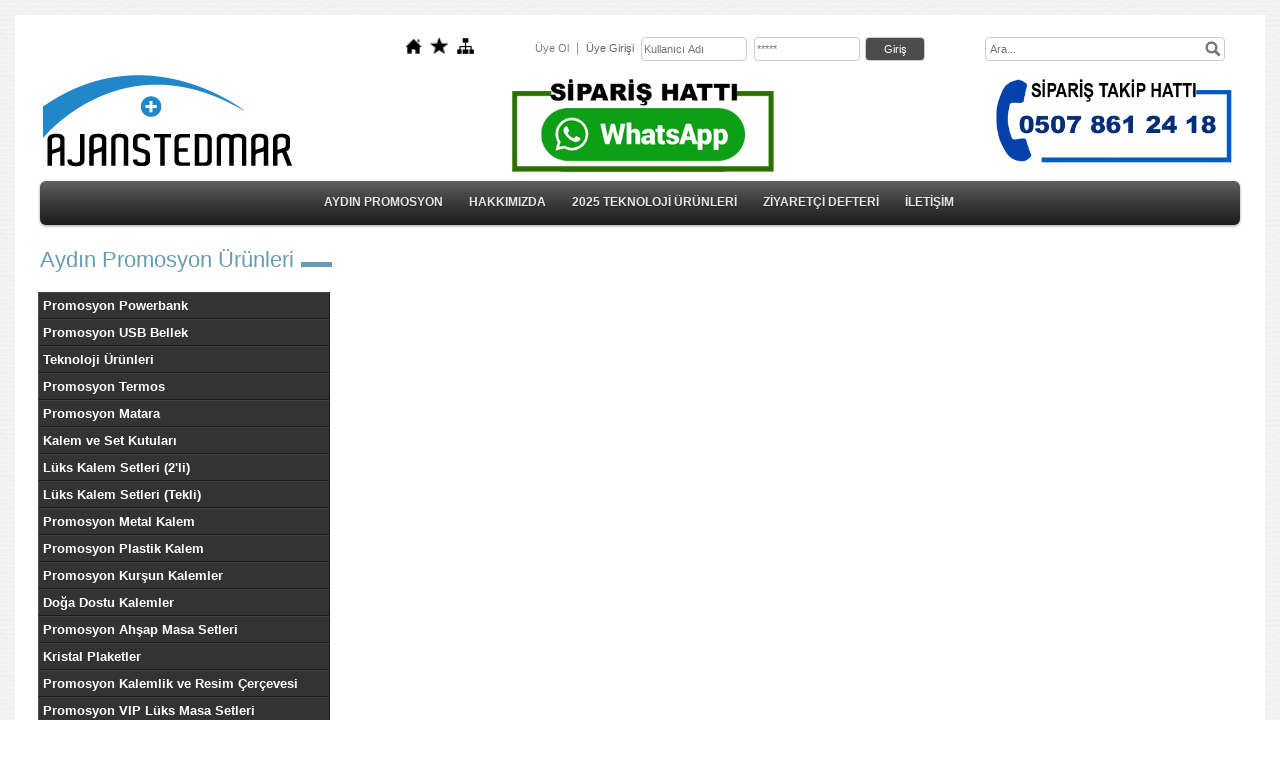

--- FILE ---
content_type: text/html; charset=UTF-8
request_url: https://www.aydinpromosyonurunleri.com/?newUrun=1&Id=2279022&CatId=bs897365&Fstate=&/684-R-METAL-ROLLER-KALEM
body_size: 4625
content:
<!DOCTYPE html>
                        <html lang="tr">
                        <!--[if lt IE 8]> <html lang="tr-TR" class="stnz_no-js ie6"> <![endif]-->
<head>
<title>AYDIN PROMOSYON ÜRÜNLERİ, AYDIN PROMOSYON FİRMASI, AYDIN PROMOSYON FİRMALARI</title>
<meta http-equiv="X-UA-Compatible" content="IE=Edge;chrome=1" /><meta http-equiv="Content-Type" content="text/html; charset=UTF-8">
<meta name="keywords" content=""/>
<meta name="description" content=""/>




<link class="nstr" href="./templates/tpl/100/stil.css?20140101" rel="stylesheet" type="text/css" />
<!--[if lt IE 7]>						
							<script src="/templates/default/IE7.jgz">IE7_PNG_SUFFIX=".png";</script>
							<link href="/templates/default/ie6.css" rel="stylesheet" type="text/css" />
						<![endif]-->
<!--[if lt IE 8]>							
							<link href="/templates/default/ie7.css" rel="stylesheet" type="text/css" />
						<![endif]-->
<script type="text/javascript" src="/templates/js/js.js?v=3" ></script>
<script src="/cjs/jquery/1.8/jquery-1.8.3.min.jgz"></script>
<script src="/cjs/jquery.bxslider.min.js"></script>
<link href="/cjs/jquery.bxslider.css" rel="stylesheet" type="text/css" />

<link rel="stylesheet" href="/cjs/css/magnific-popup.css">
                                <link rel="stylesheet" href="/cjs/css/wookmark-main.css">
                                <script src="/cjs/js/imagesloaded.pkgd.min.js"></script>
                                <script src="/cjs/js/jquery.magnific-popup.min.js"></script>
                                <script src="/cjs/js/wookmark.js"></script><link rel="stylesheet" href="/cjs/banner_rotator/css/banner-rotator.min.css">
<script type="text/javascript" src="/cjs/banner_rotator/js/jquery.banner-rotator.min.js"></script>


<style type="text/css">
.UrunBaslikStil {
       font-size: 14px;
       font-weight: bold;
       color: #1E66AE;
}

.UrunAltBaslikStil {
       font-size: 12px;
       font-weight: bold;
       color: #404040;
}

.UrunStil {
       font-size: 12px;
       font-weight: normal;
       color: #404040;
}

#footer .indent {padding:23px 0 10px 55px;}
	IMG.photo1    {	margin-left: 10px;
			margin-bottom: 10px;
		            	float: center;
			border-width: 2px;
			border-color: #C0C0C0 }

.br12                { border-top:#CCCCCC 1px dashed;}

.input2         {border: #cacaca 1px solid; padding-right: 4px; padding-left: 4px; font-size: 14px; background-color:#fafafa
                        color: #666666; height: 23px; font-family: Verdana, Geneva, Arial, Helvetica, sans-serif; }

.submit2 {border:#cacaca 1px solid; background-image:url(/img/submit_bg.gif); width:80px; height:23px;
background-color:#FFFFFF; color:#323232; font:12px Arial, Helvetica, sans-serif;}

.area1 		{border: #cacaca 1px solid; padding-right: 4px; padding-left: 4px; font-size: 14px; background-color:#fafafa
			 color: #666666; width: 180px; height: 90px; font-family: Verdana, Geneva, Arial, Helvetica, sans-serif; }


</style>
<script type="text/javascript" language="javascript">
function showPic (whichpic, en, boy, resid, userid)
{
 if (document.getElementById) 
  { 
   document.getElementById('placeholder').src = whichpic.href; 
   document.getElementById('placeholder').width =en; 
   document.getElementById('placeholder').height = boy; 
   document.getElementById('acilirres').href = 'javascript:mClick(\'templates/urunview/topresim.php?Id='+resid+'&ResId='+userid+'\',\'Resim\',0,0,820,620)'; 
   return false; 
  } 
else { return true; }
}
</script>
<link href="/assets/css/desktop.css" rel="stylesheet" type="text/css" />

<!--[if lt IE 8]>               
                    <style type="text/css">#stnz_middleContent{width:538px !important;}</style>         
                <![endif]-->

</head>

<body id="standartTmp" class="tpl">

<div id="stnz_wrap">	
		<div id="stnz_containerTop">
		<div id="stnz_left_bg"></div>
		<div id="stnz_containerMiddle">
		<div id="stnz_headerWrap"><script type="text/javascript">
				    $(function() {
				        $("#ust_icon_favorite").click(function() {
				            // Mozilla Firefox Bookmark
				            if ('sidebar' in window && 'addPanel' in window.sidebar) { 
				                window.sidebar.addPanel(location.href,document.title,"");
				            } else if( /*@cc_on!@*/false) { // IE Favorite
				                window.external.AddFavorite(location.href,document.title); 
				            } else { // webkit - safari/chrome
				                alert('Sık Kullanılanlara eklemek için '+(navigator.userAgent.toLowerCase().indexOf('mac') != - 1 ? 'Command/Cmd' : 'CTRL') + ' + D tuşlarına basınız.');
				            }
				        });
				        
				        $("#ust_login_button").click(function() {
				        	$("#ust_uye_form").submit();				        	
	   					});
	   					$("#ust_search").keyup(function(e) {
	   						if (e.keyCode==13)	   						
				        	{
				        		if ($(this).val().length > 2){
				        			$(location).attr('href','/?Syf=39&search='+$(this).val());
				        		}else{
				        			alert('Lütfen en az 3 harf giriniz.');
				        		}	
				        	}
	   					});
	   					$("#search").click(function() {
				        	if ($('#ust_search').val().length > 2){
				        			$(location).attr('href','/?Syf=39&search='+$('#ust_search').val());
				        		}else{
				        			alert('Lütfen en az 3 harf giriniz.');
				        		}				        	
	   					});
	   					
				    });
				</script><div id="stnz_topModul"><div class="stnz_widget stnz_ust_modul_icons">
<div class="stnz_widgetContent"><ul id="ust_custom_icons"><li class="ust_custom_icons_li"><a href="/?SyfNmb=1" id="ust_icon_homepage"><img alt="Anasayfa" src="/templates/tpl/100/images//homepage.png" border="0"></a></li><li class="ust_custom_icons_li"><a href="#" id="ust_icon_favorite"><img alt="Favorilere Ekle" src="/templates/tpl/100/images//favorite.png" border="0"></a></li><li class="ust_custom_icons_li"><a href="/?Syf=20" id="ust_icon_sitemap"><img alt="Site Haritası" src="/templates/tpl/100/images//sitemap.png" border="0"></a></li></ul></div>
</div><!-- /widget -->

<div class="stnz_widget stnz_ust_modul_login">
<div class="stnz_widgetContent"><form id="ust_uye_form" name="ust_uye_form" method="POST" action="https://www.aydinpromosyonurunleri.com/?login=1"><ul id="ust_modul_login"><li id="ust_member_caption"><a href="/?Syf=7&UI=1">Üye Ol</a></li><li id="ust_login_caption">Üye Girişi</li><li id="ust_login_uname_li"><input type="text" name="username" id="ust_login_uname" placeholder="Kullanıcı Adı"></li><li id="ust_login_pass_li"><input type="password" name="pass" id="ust_login_pass" placeholder="*****"></li><li id="ust_login_button_li"><input type="button" id="ust_login_button" value="Giriş"></li></ul></form></div>
</div><!-- /widget -->

<div class="stnz_widget stnz_ust_modul_search">
<div class="stnz_widgetContent"><div><input type="text" id="ust_search" name="search" placeholder="Ara..."><div id="search_mercek"><img src="/images/search-glass.png" width="16" id="search"></div></div></div>
</div><!-- /widget -->

</div><div class="clear"></div><div id="stnz_topBanner"><table border="0" style="width: 1200px;"><tbody><tr><td><a href="../"><img src="../FileUpload/bs897365/File/aydin_promosyon.png" width="250" height="100" alt=" " /></a></td><td><a href="https://api.whatsapp.com/send?phone=905326293309"><img src="../FileUpload/bs897365/File/aydin_promosyon_urunler_1a.png" width="275" height="107" alt=" " style="display: block; margin-left: auto; margin-right: auto;" /></a></td><td style="text-align: right;"><span style="font-size: xx-large; color: #000000;"><strong><span style="font-size: xx-large; color: #000000;"><strong><a href="tel:05078612418"><img src="../FileUpload/bs897365/File/aydin_promosyon_urunleri_1a.png" width="246" height="96" alt=" " /></a><br /></strong></span></strong></span></td></tr></tbody></table></div><script type="text/javascript">
				    $(function() {
	   					$("#ust-menu-search").keyup(function(e) {
	   						if (e.keyCode==13)	   						
				        	{
				        		if ($(this).val().length > 2){
				        			$(location).attr('href','/?Syf=39&search='+$(this).val());
				        		}else{
				        			alert('Lütfen en az 3 harf giriniz.');
				        		}	
				        	}
	   					});
	   					
	   					$("#search-ust").click(function() {
				        	if ($('#ust-menu-search').val().length > 2){
				        			$(location).attr('href','/?Syf=39&search='+$('#ust-menu-search').val());
				        		}else{
				        			alert('Lütfen en az 3 harf giriniz.');
				        		}				        	
	   					});
	   					
				    });
				</script><div id="topMenu"><link href="/templates/default/menucss/css/radius/radius.css?20140101" rel="stylesheet" type="text/css" />
<div class="stnz_widget stnz_ust_menu_radius">
<div class="stnz_widgetContent"><div class="stnz_radius_root_center"><div id="stnz_radius_root"><nav><ul class="sf-menu stnz_radius stnz_radius-horizontal" id="nav" data-title="Menu">
		
			<li><a class="root"  href="https://www.aydinpromosyonurunleri.com/?SyfNmb=1&pt=AYDIN+PROMOSYON" rel="alternate" hreflang="tr">AYDIN PROMOSYON</a></li>
			<li><a class="root"  href="https://www.aydinpromosyonurunleri.com/?SyfNmb=2&pt=HAKKIMIZDA" rel="alternate" hreflang="tr">HAKKIMIZDA</a></li>
			<li><a class="root"  href="#" rel="alternate" hreflang="tr">2025 TEKNOLOJİ ÜRÜNLERİ</a>
				<ul>
					<li><a   href="https://www.aydinpromosyonurunleri.com?product=6622742&pt=Data+ve+%C5%9Earj+Kablolar%C4%B1" rel="alternate" hreflang="tr">Data ve Şarj Kabloları</a></li>
					<li><a   href="https://www.aydinpromosyonurunleri.com?product=6622752&pt=Hesap+Makineleri" rel="alternate" hreflang="tr">Hesap Makineleri</a></li>
					<li><a   href="https://www.aydinpromosyonurunleri.com?product=6622767&pt=Kulakl%C4%B1klar+ve+Hoparl%C3%B6rler" rel="alternate" hreflang="tr">Kulaklıklar ve Hoparlörler</a></li>
					<li><a   href="https://www.aydinpromosyonurunleri.com?product=6622768&pt=Lazerli+Kalemler" rel="alternate" hreflang="tr">Lazerli Kalemler</a></li>
					<li><a   href="https://www.aydinpromosyonurunleri.com?product=6676884&pt=LCD+Tablet" rel="alternate" hreflang="tr">LCD Tablet</a></li>
					<li><a   href="https://www.aydinpromosyonurunleri.com/?product=6622737&amp;pt=Promosyon+Powerbank" rel="alternate" hreflang="tr">Powerbank</a></li>
				</ul>
			</li>
			<li><a class="root"  href="https://www.aydinpromosyonurunleri.com/?Syf=0&pt=Z%C4%B0YARET%C3%87%C4%B0+DEFTER%C4%B0" rel="alternate" hreflang="tr">ZİYARETÇİ DEFTERİ</a></li>
			<li><a class="root"  href="https://www.aydinpromosyonurunleri.com/?SyfNmb=3&pt=%C4%B0LET%C4%B0%C5%9E%C4%B0M" rel="alternate" hreflang="tr">İLETİŞİM</a></li></ul></nav></div></div></div>
</div><!-- /widget -->

</div><!-- /topMenu --></div><div id="stnz_content"><div id="stnz_leftContent"><div class="stnz_widget"><link href="/templates/default/menucss/css/dolgu/dolgu.css?20140101" rel="stylesheet" type="text/css" />
<div class="stnz_widget stnz_menu">
<div class="stnz_widgetTitle"><div class="stnz_widgetTitle_text">Aydın Promosyon Ürünleri</div></div>
<div class="stnz_widgetContent"><ul class="sf-menu stnz_dolgu stnz_dolgu-vertical" id="nav1388984" data-title="Aydın Promosyon Ürünleri">
				
					<li><a class="root"  href="https://www.aydinpromosyonurunleri.com?product=6622737&pt=Promosyon+Powerbank" rel="alternate" hreflang="tr">Promosyon Powerbank</a></li>
					<li><a class="root"  href="https://www.aydinpromosyonurunleri.com?product=6622774&pt=Promosyon+USB+Bellek" rel="alternate" hreflang="tr">Promosyon USB Bellek</a></li>
					<li><a class="root"  href="#" rel="alternate" hreflang="tr">Teknoloji Ürünleri</a>
				<ul>
					<li><a   href="https://www.aydinpromosyonurunleri.com/?product=6622742&amp;pt=Data+ve+%C5%9Earj+Kablolar%C4%B1" rel="alternate" hreflang="tr">Data ve Şarj Kabloları</a></li>
					<li><a   href="https://www.aydinpromosyonurunleri.com/?product=6622752&amp;pt=Hesap+Makineleri" rel="alternate" hreflang="tr">Hesap Makineleri</a></li>
					<li><a   href="https://www.aydinpromosyonurunleri.com/?product=6622767&amp;pt=Kulakl%C4%B1klar+ve+Hoparl%C3%B6rler" rel="alternate" hreflang="tr">Kulaklıklar ve Hoparlörler</a></li>
					<li><a   href="https://www.aydinpromosyonurunleri.com/?product=6622768&amp;pt=Lazerli+Kalemler" rel="alternate" hreflang="tr">Lazerli Kalemler</a></li>
					<li><a   href="https://www.aydinpromosyonurunleri.com/?product=6676884&amp;pt=LCD+Tablet" rel="alternate" hreflang="tr">LCD Tablet</a></li>
					<li><a   href="https://www.aydinpromosyonurunleri.com/?product=6622737&amp;pt=Promosyon+Powerbank" rel="alternate" hreflang="tr">Powerbank</a></li>
				</ul>
					</li>
					<li><a class="root"  href="https://www.aydinpromosyonurunleri.com?product=6622772&pt=Promosyon+Termos" rel="alternate" hreflang="tr">Promosyon Termos</a></li>
					<li><a class="root"  href="https://www.aydinpromosyonurunleri.com?product=6622770&pt=Promosyon+Matara" rel="alternate" hreflang="tr">Promosyon Matara</a></li>
					<li><a class="root"  href="https://www.aydinpromosyonurunleri.com?product=6622931&pt=Kalem+ve+Set+Kutular%C4%B1" rel="alternate" hreflang="tr">Kalem ve Set Kutuları</a></li>
					<li><a class="root"  href="https://www.aydinpromosyonurunleri.com?product=6622970&pt=L%C3%BCks+Kalem+Setleri+%282%26%23039%3Bli%29" rel="alternate" hreflang="tr">Lüks Kalem Setleri (2&#039;li)</a></li>
					<li><a class="root"  href="https://www.aydinpromosyonurunleri.com?product=6622971&pt=L%C3%BCks+Kalem+Setleri+%28Tekli%29" rel="alternate" hreflang="tr">Lüks Kalem Setleri (Tekli)</a></li>
					<li><a class="root"  href="https://www.aydinpromosyonurunleri.com?product=6622976&pt=Promosyon+Metal+Kalem" rel="alternate" hreflang="tr">Promosyon Metal Kalem</a></li>
					<li><a class="root"  href="https://www.aydinpromosyonurunleri.com?product=6623040&pt=Promosyon+Plastik+Kalem" rel="alternate" hreflang="tr">Promosyon Plastik Kalem</a></li>
					<li><a class="root"  href="https://www.aydinpromosyonurunleri.com?product=6677634&pt=Promosyon+Kur%C5%9Fun+Kalemler" rel="alternate" hreflang="tr">Promosyon Kurşun Kalemler</a></li>
					<li><a class="root"  href="https://www.aydinpromosyonurunleri.com?product=6623055&pt=Do%C4%9Fa+Dostu+Kalemler" rel="alternate" hreflang="tr">Doğa Dostu Kalemler</a></li>
					<li><a class="root"  href="https://www.aydinpromosyonurunleri.com?product=6623059&pt=Promosyon+Ah%C5%9Fap+Masa+Setleri" rel="alternate" hreflang="tr">Promosyon Ahşap Masa Setleri</a></li>
					<li><a class="root"  href="https://www.aydinpromosyonurunleri.com?product=6677635&pt=Kristal+Plaketler" rel="alternate" hreflang="tr">Kristal Plaketler</a></li>
					<li><a class="root"  href="https://www.aydinpromosyonurunleri.com?product=6623209&pt=Promosyon+Kalemlik+ve+Resim+%C3%87er%C3%A7evesi" rel="alternate" hreflang="tr">Promosyon Kalemlik ve Resim Çerçevesi</a></li>
					<li><a class="root"  href="https://www.aydinpromosyonurunleri.com?product=6623214&pt=Promosyon+VIP+L%C3%BCks+Masa+Setleri" rel="alternate" hreflang="tr">Promosyon VIP Lüks Masa Setleri</a></li>
					<li><a class="root"  href="https://www.aydinpromosyonurunleri.com?product=6623210&pt=Promosyon+Suni+Deri+Masa+Setleri" rel="alternate" hreflang="tr">Promosyon Suni Deri Masa Setleri</a></li>
					<li><a class="root"  href="https://www.aydinpromosyonurunleri.com?product=6623465&pt=Promosyon+Hesap+Makinesi" rel="alternate" hreflang="tr">Promosyon Hesap Makinesi</a></li>
					<li><a class="root"  href="https://www.aydinpromosyonurunleri.com?product=6623471&pt=Promosyon+%C3%87akmak" rel="alternate" hreflang="tr">Promosyon Çakmak</a></li>
					<li><a class="root"  href="https://www.aydinpromosyonurunleri.com?product=6623511&pt=Promosyon+Metal+%C3%87akmak" rel="alternate" hreflang="tr">Promosyon Metal Çakmak</a></li>
					<li><a class="root"  href="https://www.aydinpromosyonurunleri.com?product=6623056&pt=Promosyon+Ajanda" rel="alternate" hreflang="tr">Promosyon Ajanda</a></li>
					<li><a class="root"  href="https://www.aydinpromosyonurunleri.com?product=6677636&pt=Metal+Plaka" rel="alternate" hreflang="tr">Metal Plaka</a></li>
					<li><a class="root"  href="https://www.aydinpromosyonurunleri.com?product=6623057&pt=Promosyon+Not+Defteri" rel="alternate" hreflang="tr">Promosyon Not Defteri</a></li>
					<li><a class="root"  href="https://www.aydinpromosyonurunleri.com?product=6623058&pt=Promosyon+Yap%C4%B1%C5%9Fkanl%C4%B1+Notluklar" rel="alternate" hreflang="tr">Promosyon Yapışkanlı Notluklar</a></li>
					<li><a class="root"  href="https://www.aydinpromosyonurunleri.com?product=6623516&pt=Promosyon+%C5%9Eemsiye" rel="alternate" hreflang="tr">Promosyon Şemsiye</a></li>
					<li><a class="root"  href="https://www.aydinpromosyonurunleri.com?product=6623517&pt=Promosyon+%C3%87ak%C4%B1+-+Promosyon+El+Feneri" rel="alternate" hreflang="tr">Promosyon Çakı - Promosyon El Feneri</a></li>
					<li><a class="root"  href="https://www.aydinpromosyonurunleri.com?product=6623518&pt=Promosyon+Ayna" rel="alternate" hreflang="tr">Promosyon Ayna</a></li>
					<li><a class="root"  href="https://www.aydinpromosyonurunleri.com?product=6623519&pt=Promosyon+Kartvizitlik" rel="alternate" hreflang="tr">Promosyon Kartvizitlik</a></li>
					<li><a class="root"  href="https://www.aydinpromosyonurunleri.com?product=6623520&pt=Kutulu+Hediyelik+Set" rel="alternate" hreflang="tr">Kutulu Hediyelik Set</a></li>
					<li><a class="root"  href="https://www.aydinpromosyonurunleri.com?product=6623647&pt=Promosyon+Metal+Anahtarl%C4%B1k" rel="alternate" hreflang="tr">Promosyon Metal Anahtarlık</a></li>
					<li><a class="root"  href="https://www.aydinpromosyonurunleri.com?product=6623668&pt=%C3%96zel+Tasar%C4%B1m+Anahtarl%C4%B1k" rel="alternate" hreflang="tr">Özel Tasarım Anahtarlık</a></li>
					<li><a class="root"  href="https://www.aydinpromosyonurunleri.com?product=6623669&pt=Plastolu+Anahtarl%C4%B1k" rel="alternate" hreflang="tr">Plastolu Anahtarlık</a></li>
					<li><a class="root"  href="https://www.aydinpromosyonurunleri.com?product=6623672&pt=Promosyon+Rozet" rel="alternate" hreflang="tr">Promosyon Rozet</a></li>
					<li><a class="root"  href="https://www.aydinpromosyonurunleri.com?product=6623684&pt=Bez+%C3%87anta+-+Karton+%C3%87anta" rel="alternate" hreflang="tr">Bez Çanta - Karton Çanta</a></li>
					<li><a class="root"  href="https://www.aydinpromosyonurunleri.com?product=6623685&pt=Promosyon+Evrak+%C3%87anta+-+S%C4%B1rt+%C3%87anta" rel="alternate" hreflang="tr">Promosyon Evrak Çanta - Sırt Çanta</a></li>
					<li><a class="root"  href="https://www.aydinpromosyonurunleri.com?product=6623686&pt=Promosyon+C%C3%BCzdan+-+Sekreterlik" rel="alternate" hreflang="tr">Promosyon Cüzdan - Sekreterlik</a></li>
					<li><a class="root"  href="https://www.aydinpromosyonurunleri.com?product=6623687&pt=Promosyon+Seramik+Kupa+Bardak" rel="alternate" hreflang="tr">Promosyon Seramik Kupa Bardak</a></li>
					<li><a class="root"  href="https://www.aydinpromosyonurunleri.com?product=6623688&pt=Promosyon+Bardak+Altl%C4%B1%C4%9F%C4%B1+-+Mousepad" rel="alternate" hreflang="tr">Promosyon Bardak Altlığı - Mousepad</a></li>
					<li><a class="root"  href="https://www.aydinpromosyonurunleri.com?product=6623689&pt=Promosyon+Masa+Takvimi+-+Oto+%C3%9Cr%C3%BCnleri" rel="alternate" hreflang="tr">Promosyon Masa Takvimi - Oto Ürünleri</a></li>
					<li><a class="root"  href="https://www.aydinpromosyonurunleri.com?product=6623690&pt=Promosyon+Notluk+-+Promosyon+Defter" rel="alternate" hreflang="tr">Promosyon Notluk - Promosyon Defter</a></li>
					<li><a class="root"  href="https://www.aydinpromosyonurunleri.com?product=6623695&pt=K%C4%B1rtasiye+%C3%9Cr%C3%BCnleri" rel="alternate" hreflang="tr">Kırtasiye Ürünleri</a></li>
					<li><a class="root"  href="https://www.aydinpromosyonurunleri.com?product=6623696&pt=Tekstil+%C3%9Cr%C3%BCnleri" rel="alternate" hreflang="tr">Tekstil Ürünleri</a></li>
					<li><a class="root"  href="https://www.aydinpromosyonurunleri.com?product=6623697&pt=Promosyon+Duvar+Saati" rel="alternate" hreflang="tr">Promosyon Duvar Saati</a></li></ul></div>
<div class="stnz_widgetFooter"></div>
</div><!-- /widget -->

</div></div><!-- /leftContent --><div id="stnz_middleContent" class="stnz_tek stnz_sol_var"><div class="stnz_pageTitle"><h2><span>AYDIN PROMOSYON</span></h2></div></div><!-- /middleContent --></div><!-- /content -->	  
	</div><!-- /containerMiddle -->
	<div id="stnz_right_bg"></div>
	</div><!-- /containerTop -->
</div> <!-- /wrap --><div id="stnz_footer">Her Hakkı AYDIN PROMOSYON ÜRÜNLERİ 'ne Aittir. 2017</div><!-- /footer --><!--[if lt IE 8]>	
	<script type="text/javascript">			
		document.getElementById('stnz_left_bg').style.display = 'none';
		document.getElementById('stnz_right_bg').style.display = 'none';
	</script>
	<![endif]--></html>

--- FILE ---
content_type: text/css
request_url: https://www.aydinpromosyonurunleri.com/templates/tpl/100/stil.css?20140101
body_size: 5156
content:
/*
 * tpl.com 1453 Style
 * by Huseyin Mert (http://www.hmert.com)
 */


article, aside, details, figcaption, figure, footer, header, hgroup, nav, section { display: block; }
audio[controls], canvas, video { display: inline-block; *display: inline; *zoom: 1; }
html { font-size: 100%; overflow-y: scroll; -webkit-overflow-scrolling: touch; -webkit-tap-highlight-color: rgba(0,0,0,0); -webkit-text-size-adjust: 100%; -ms-text-size-adjust: 100%; }
body { margin: 0; font-size: 12px; line-height: 1.231; font-family: 'Open Sans',sans-serif;}
body, button, input, select, textarea { font-family: 'Open Sans',sans-serif; color: #666; }
::-moz-selection { background: #636363; color: #fff; text-shadow: none; }
::selection { background: #636363; color: #fff; text-shadow: none; }

a { color: #7f7f7f; text-decoration: none; font-family: 'Open Sans',sans-serif;}
a:hover{	color: #679cb7;	text-decoration: none;}

a:focus { outline: thin dotted; }
a:hover, a:active {outline: 0; }
abbr[title] { border-bottom: 1px dotted; }
b, strong { font-weight: bold; }
blockquote { margin: 1em 40px; }
dfn { font-style: italic; }
hr { display: block; height: 1px; border: 0; border-top: 1px solid #ccc; margin: 1em 0; padding: 0; }
ins { background: #ff9; color: #000; text-decoration: none; }
mark { background: #ff0; color: #000; font-style: italic; font-weight: bold; }
pre, code, kbd, samp { font-family: monospace, monospace; _font-family: 'courier new', monospace; font-size: 1em; }
pre { white-space: pre; white-space: pre-wrap; word-wrap: break-word; }
q { quotes: none; }
q:before, q:after { content: ""; content: none; }
small { font-size: 85%; }
sub, sup { font-size: 75%; line-height: 0; position: relative; vertical-align: baseline; }
sup { top: -0.5em; }
sub { bottom: -0.25em; }

ol, dd { margin:0; padding:0; list-style:none;}

nav ul, nav ol { list-style: none; margin: 0; padding: 0; }

img { border: 0; -ms-interpolation-mode: bicubic; }

svg:not(:root) {
    overflow: hidden;
}

figure { margin: 0; }





label { cursor: pointer; }
button, input, select, textarea { font-size: 100%; margin: 0; vertical-align: baseline; *vertical-align: middle; }
button, input { line-height: normal; *overflow: visible; }
button, input[type="button"], input[type="reset"], input[type="submit"] { cursor: pointer; -webkit-appearance: button; }
input[type="checkbox"], input[type="radio"] { box-sizing: border-box; }
input[type="search"] { -moz-box-sizing: content-box; -webkit-box-sizing: content-box; box-sizing: content-box; }
button::-moz-focus-inner, input::-moz-focus-inner { border: 0; padding: 0; }
textarea { overflow: auto; vertical-align: top; }
input:valid, textarea:valid {  }
input:invalid, textarea:invalid { background-color: #f0dddd; }



/* helpers */
.ir { display: block; text-indent: -999em; overflow: hidden; background-repeat: no-repeat; text-align: left; direction: ltr; }
.ir br { display: none; }
.stnz_hidden { display: none; visibility: hidden; }
.stnz_visuallyhidden { border: 0; clip: rect(0 0 0 0); height: 1px; margin: -1px; overflow: hidden; padding: 0; position: absolute; width: 1px; }
.stnz_visuallyhidden.focusable:active, .stnz_visuallyhidden.focusable:focus { clip: auto; height: auto; margin: 0; overflow: visible; position: static; width: auto; }
.stnz_invisible { visibility: hidden; }
.stnz_clearfix:before, .stnz_clearfix:after { content: "";  }
.stnz_clearfix:after { clear: both; }
.stnz_clearfix { zoom: 1; }
.stnz_strong { font-weight:bold; }
.stnz_italic { font-style: italic; }


/* media query */

@media only screen and (min-width: 480px) {
  /* Style adjustments for viewports 480px and over go here */
}

@media only screen and (min-width: 768px) {
  /* Style adjustments for viewports 768px and over go here */

}

@media print {
	* { background: transparent !important; color: black !important; text-shadow: none !important; filter:none !important; -ms-filter: none !important; }
	a, a:visited { color: #444 !important; text-decoration: underline; }
	a[href]:after { content: " (" attr(href) ")"; }
	abbr[title]:after { content: " (" attr(title) ")"; }
	.ir a:after, a[href^="javascript:"]:after, a[href^="#"]:after { content: ""; }
	pre, blockquote { border: 1px solid #999; page-break-inside: avoid; }
	thead { display: table-header-group; }
	tr, img { page-break-inside: avoid; }
	img { max-width: 100% !important; }
	@page { margin: 0.5cm; }
	p, h2, h3 { orphans: 3; widows: 3; }
	h2, h3{ page-break-after: avoid; }
}

@media aural {
	h1, h2, h3, h4, h5, h6 { voice-family: paul, male; stress: 20; richness: 90 }
	h1 { pitch: x-low; pitch-range: 90 }
	h2 { pitch: x-low; pitch-range: 80 }
	h3 { pitch: low; pitch-range: 70 }
	h4 { pitch: medium; pitch-range: 60 }
	h5 { pitch: medium; pitch-range: 50 }
	h6 { pitch: medium; pitch-range: 40 }
	li, dt, dd { pitch: medium; richness: 60 }
	dt { stress: 80 }
	pre, code, tt { pitch: medium; pitch-range: 0; stress: 0; richness: 80 }
	em { pitch: medium; pitch-range: 60; stress: 60; richness: 50 }
	strong { pitch: medium; pitch-range: 60; stress: 90; richness: 90 }
	dfn { pitch: high; pitch-range: 60; stress: 60 }
	s, strike { richness: 0 }
	i { pitch: medium; pitch-range: 60; stress: 60; richness: 50 }
	b { pitch: medium; pitch-range: 60; stress: 90; richness: 90 }
	u { richness: 0 }
	a:link { voice-family: harry, male }
	a:visited { voice-family: betty, female }
	a:active { voice-family: betty, female; pitch-range: 80; pitch: x-high}
}

input { padding: 5px 4px; font: 14px 'Open Sans',sans-serif; color: #333; background: #fff; border: 1px solid #ccc !important; outline: none; -moz-border-radius:    4px; -webkit-border-radius: 4px; border-radius: 4px; -moz-box-shadow: all 0.4s ease-in-out; behavior: url(PIE.htc); }
textarea { width: 300px; height: 100px; overflow: auto; border: 1px solid #ccc !important;}
input:focus { border: 1px solid #7fbbf9; -moz-box-shadow:    inset 0 0 1px rgba(0, 0, 0, 0.3), 0 0 3px #7fbbf9; -webkit-box-shadow: inset 0 0 1px rgba(0, 0, 0, 0.3), 0 0 3px #7fbbf9; box-shadow:         inset 0 0 1px rgba(0, 0, 0, 0.3), 0 0 3px #7fbbf9; }
button,input[type="button"],input[type="submit"] { height: 30px; font: normal 13px 'Open Sans',sans-serif; text-align: center; color: #fff !important; 
cursor: pointer;
background: #C4C4C4; 
background: -webkit-gradient(linear, left top, left bottom, from(#4c4c4c), to(#4c4c4c)); /* Saf4+, Chrome */ 
background: -webkit-linear-gradient(top, #4c4c4c, #4c4c4c); /* Chrome 10+, Saf5.1+, iOS 5+ */ 
background:    -moz-linear-gradient(top, #4c4c4c, #4c4c4c); /* FF3.6 */ 
background:    -ms-linear-gradient(top, #4c4c4c, #4c4c4c); /* IE10 */ 
background:    -o-linear-gradient(top, #4c4c4c, #4c4c4c); /* Opera 11.10+ */ 
background:         linear-gradient(top, #4c4c4c, #4c4c4c); 
}

button:active { border: 1px solid #C4C4C4; 
background: #C4C4C4; 
background: -webkit-gradient(linear, left top, left bottom, from(#4c4c4c), to(#4c4c4c)); /* Saf4+, Chrome */ 
background: -webkit-linear-gradient(top, #4c4c4c, #4c4c4c); /* Chrome 10+, Saf5.1+, iOS 5+ */ 
background:    -moz-linear-gradient(top, #4c4c4c, #4c4c4c); /* FF3.6 */ 
background:    -ms-linear-gradient(top, #4c4c4c, #4c4c4c); /* IE10 */ 
background:    -o-linear-gradient(top, #4c4c4c, #4c4c4c); /* Opera 11.10+ */ 
background:         linear-gradient(top, #4c4c4c, #4c4c4c); 
               
}
button:hover,input[type="button"]:hover,input[type="submit"]:hover{opacity:0.8;}

/* Site base */
#stnz_wrap{ margin:0px auto; width:100%; border:0px;}
#stnz_containerMiddle{width:1250px; margin:15px auto 0 auto; background:#fff; padding:15px 0 15px 0;}
#stnz_header,#stnz_headerTop,#topMenu,#stnz_headerWrap,#stnz_content{width:1200px;margin:auto;}

#stnz_pictureHeader img{max-width: 100%;}

#stnz_header{min-height:250px; background: url('images/headerbg.jpg') repeat-x;}
#stnz_header .stnz_sloganArea{padding:60px 0 0 30px;}
#stnz_header h2, #stnz_header h3{font-family:'Open Sans',sans-serif; margin:0px 20px 0px 20px;padding:5px; text-align: right;}
#stnz_header h2{font-size:32px; font-weight:normal; color:#4c4c4c;}
#stnz_header h3{font-size:20px;color:#4c4c4c; font-weight:normal; }

#stnz_content{margin:auto; min-height:500px;display:table; padding: 0px; margin-top:15px;}
#stnz_leftContent{width:260px;}
#stnz_rightContent{width:260px;}
#stnz_content>div{display:table-cell;vertical-align: top !important; background:#fff;}

#stnz_middleContent{min-width:530px; padding: 0 20px 0 20px;color:#636363;}
/*#stnz_middleContent li{margin-left: 10px;}*/

#stnz_footer{
    float:none; text-align:left; margin:0px auto; width:1200px; min-height:40px; padding:10px 10px 0 40px;
    margin-bottom:30px !important;
    background: #4C4C4C;    
}

#stnz_footer a,#stnz_footer a:visited{color:#fff;}
#stnz_footer a:hover{color:#ffa500;}

body.tpl{background-image: url('images/bg.png');z-index: 1;}

.tpl .stnz_pageTitle {display:none;}

.tpl #stnz_content .stnz_widget { background: white; border:0px; margin:0px; padding: 0px 0px 2px 0px;}
.tpl #stnz_content .stnz_widgetTitle{    
    width:100%;   
    padding:4px 0px 4px 0px;       
    font-family:'Open Sans',sans-serif;
    font-weight: 600;
    overflow: hidden;
    white-space: nowrap;    
}

.tpl #stnz_content .stnz_widgetTitle .stnz_widgetTitle_text{
    font: normal 22px/32px 'Open Sans',sans-serif;
    color: #679cb7;
    text-rendering: optimizelegibility;    
}

.tpl #stnz_content .stnz_widgetTitle .stnz_widgetTitle_text:after{    
    content: '';
    display: inline-block;
    margin-left: 7px;
    width: 100%;
    height: 5px;
    background: #679cb7;
}

.tpl #stnz_content .stnz_widgetContent{padding: 12px 0; margin: 0 0 5px 0px; font-size:14px;color:#7f7f7f;}
.tpl #stnz_content .stnz_widgetFooter{border-bottom:0px solid #DADFE6;margin-bottom:15px;}

.tpl #stnz_content .stnz_widget.stnz_uyelik .stnz_formRow{clear:both; margin:0 0 3px 0; text-align: right; margin-right:20px;}
.tpl #stnz_content .stnz_widget.stnz_uyelik .stnz_formRow a{color:#888;}
.tpl #stnz_content .stnz_widget.stnz_uyelik .stnz_formRow a:hover{color:#00CDF7;}
.tpl #stnz_content .stnz_widget.stnz_uyelik .stnz_tubip_login_text,
.tpl #stnz_content .stnz_widget.stnz_uyelik .stnz_tubip_login_pass{width:70px;font-size:12px;margin-right:10px;}

.tpl #stnz_content .stnz_widget.stnz_uyelik .stnz_formHelper{margin:8px 20px 0 0px; font-size:10px;}
.tpl #stnz_content .stnz_widget.stnz_uyelik .stnz_formInput{width:80px; background: white !important;}
.tpl #stnz_content .stnz_widget.stnz_uyelik .stnz_formSubmit{margin-right:5px;width:80px;}
.tpl #stnz_content .stnz_widget.stnz_uyelik label{width:55px; text-align:right; font-size:10px; display: inline-block; }
.tpl #stnz_content .stnz_widget.stnz_ziyaret .stnz_widgetContent{padding-left:8px; font-size:13px; color:#7f7f7f;}
.tpl #stnz_content .stnz_widget.stnz_ziyaret .stnz_widgetContent .online_users{border-top:1px solid #ABAAAA;}
.tpl #stnz_content .stnz_widget.stnz_ziyaret .stnz_strong{font-size:11px; color: #C4C4C4; padding-right: 15px;}

.tpl #stnz_content .stnz_widget.stnz_ziyaret table {width: 180px;}

.tpl #stnz_content .stnz_widget.stnz_duyuru .stnz_widgetContent ul{padding-left:0; list-style: none;}
.tpl #stnz_content .stnz_widget.stnz_duyuru .stnz_widgetContent li{ padding-bottom: 5px;}
.tpl #stnz_content .stnz_widget.stnz_duyuru .stnz_widgetContent .stnz_newsSliderLink{background: url(images/arrow.jpg) 0 50% no-repeat; padding-left: 12px; font-size:11px;color:#636363; }
.tpl #stnz_content .stnz_widget.stnz_duyuru .stnz_widgetContent .stnz_newsSliderLink:hover{ font-size:11px;color:#005eae; }
.tpl #stnz_content .stnz_widget.stnz_anket .stnz_pollHeader{font-size:11px; color: #636363; display:block; margin:0 0 5px 5px; font-weight: normal;}
.tpl #stnz_content .stnz_widget.stnz_anket .stnz_pollActionWrapper div{display: inline-block; margin-right: 5px}
.tpl #stnz_content .stnz_widget.stnz_anket .stnz_pollAction{font-size:11px; color: #636363; margin-bottom: 5px;}
.tpl #stnz_content .stnz_widget.stnz_anket .stnz_pollOption{font-size:11px; color: #636363; margin:0 0 5px 5px;}
.tpl #stnz_content .stnz_widget.stnz_anket .stnz_pollOption label input{margin-right: 5px;}
.tpl #stnz_content .stnz_widget.stnz_takvim #stnz_calendar{width: 240px;margin-left: 10px;}
.tpl #stnz_content .stnz_widget.stnz_takvim #calendar_header{height: 20px;padding:4px 0 0 5px;}
.tpl #stnz_content .stnz_widget.stnz_takvim .calendar_navigation{float:left;}
.tpl #stnz_content .stnz_widget.stnz_takvim .calendar_navigation a{color:#9C9C9C; font-size:12px;}
.tpl #stnz_content .stnz_widget.stnz_takvim .calendar_navigation a:hover{color:#C4C4C4;}
.tpl #stnz_content .stnz_widget.stnz_takvim .calendar_date{width:190px; float:left; color:#9C9C9C;font-size: 14px;}
.tpl #stnz_content .stnz_widget.stnz_takvim .calendar_date_number{font-family: Calibri, Helvetica, Arial, sans-serif; }
.tpl #stnz_content .stnz_widget.stnz_takvim .selected_td{background: #4C4C4C;}
.tpl #stnz_content .stnz_widget.stnz_takvim .selected_day{color:#fff;}
.tpl #stnz_content .stnz_widget.stnz_takvim .calendar_day_title{background: #e5e5e5; height:22px;}
.tpl #stnz_content .stnz_widget.stnz_takvim .calendar_weekend{color:#bbb !important; }
.tpl #stnz_content .stnz_widget.stnz_takvim .calendar_weekend_title{background: #4d4d4d;}
.tpl #stnz_content .stnz_widget.stnz_takvim .calendar_weekend_title .calendar_day{color:#ddd;}
.tpl #stnz_content .stnz_widget.stnz_takvim .calendar_title_first{border-radius: 4px 0 0 4px; -moz-border-radius: 4px 0 0 4px; -webkit-border-radius: 4px 0 0 4px; -ms-border-radius: 4px 0 0 4px;}
.tpl #stnz_content .stnz_widget.stnz_takvim .calendar_title_last{border-radius: 0 4px 4px 0; -moz-border-radius: 0 4px 4px 0; -webkit-border-radius: 0 4px 4px 0; -ms-border-radius: 0 4px 4px 0;}

.tpl #stnz_content .stnz_widget.stnz_saat .stnz_widgetContent{text-align: center;padding: 14px 0 0;}
.tpl #stnz_content .stnz_widget.stnz_sitemap .stnz_siteMapWidgetContent {text-align:left; margin-left:4px;}
.tpl #stnz_content .stnz_widget.stnz_doviz .stnz_exchanceRates {width: 250px; text-align: center;color:#7f7f7f;font-size:14px;}
.tpl #stnz_content #stnz_middleContent.stnz_coklu{}
.tpl #stnz_content #stnz_middleContent.stnz_tek{width: 1020px;}
.tpl #stnz_content #stnz_middleContent.stnz_tek.stnz_sol_var {width: 770px;}
.tpl #stnz_content #stnz_middleContent.stnz_tek.stnz_sag_var {width: 770px;}
.tpl #stnz_content .stnz_widget.stnz_product_search {text-align: center;}
.tpl #stnz_content .stnz_widget.stnz_product_search a{padding-left: 30px; line-height: 20px;}
.tpl #stnz_content .stnz_widget.stnz_product_search a:hover{}
.tpl #stnz_content .stnz_widget.stnz_product_search .stnz_widgetContent {width: 170px !important; margin-left:10px;}
.tpl #stnz_content .stnz_widget.stnz_product_search .stnz_widgetContent .UyeGirisi {margin-bottom: 10px;}


.tpl #stnz_content .stnz_widget.stnz_hava_durumu .stnz_widgetContent table{display: inline-block;color:#999; font-size:14px !important;width:250px !important;}
.tpl #stnz_content .stnz_widget.stnz_hava_durumu .stnz_widgetContent table span{font-size:14px !important;}
.tpl #stnz_content .stnz_widget.stnz_hava_durumu .stnz_widgetContent table td {width:120px;text-align:center;}

/* old style */
.header {	font-family: sans-serif;	font-size: 28px;	font-weight: normal;	color: #FFFFFF;}
.header2 {	font-family: sans-serif;	font-size: 16px;	font-weight: normal;	color: #CDC4A5;}

.tubipmodulheadtd {	font-family: arial;	font-size: 11px;	font-weight: bold;	color: #FFFFFF;}
.tubipmodulheadtd2 {	font-family: arial;	font-size: 10px;	font-weight: bold;	color: #636363;}
.tubip_modules_sayac_text1{	font-size:12px;	color:#DCDCDC;}
.tubip_modules_sayac_text2{	font-size:11px;	color:#636363;}
.tubip_modules_doviz_headtd{	font-size:10px;	background-color:#E1E1E1;	text-align:center;	color:#585858;}
.tubip_modules_doviz_bodytd{	font-size:10px;	text-align:center;color:#DCDCDC;}
.tubip_modules_doviz_bodytext{	font-size:10px;	text-align:center;color:#636363;}
.tubip_login_text{	font-size:10px;			color:#303030;}
.tubip_login_text1{	font-size:11px;			color:#303030;}
.tubip_login_text2{	font-size:11px;			color:#303030;}
.tubip_login_text2:hover{			color:#C00000;}
.tubip_login_link{	font-size:9px;			color:#303030;}
.tubip_login_link:hover{	color:#C00000;}
.UyeGirisi{	}
.FormBeyaz{}
.FormSiyah{}
.FormKirmizi{}
.kisisel_sayfa_basligi{	font-size:18px;	color:#303030;	font-weight:bold;}
.kisisel_sayfa_alt_basligi{}
.kisisel_sayfa_basligi_cizgi{	background-color:#4C3E30;}
.kisisel_sayfa_alt_basligi_cizgi{	background-color:#4C3E30;}
.footer_link{	font-family: sans-serif;	font-size:11px;	color:#FFFF00;}

.tpl #stnz_content .stnz_widget.kose_yazilari .stnz_yazi_basligi {color:#636363;font-size:11px;}
.tpl #stnz_content .stnz_widget.kose_yazilari .stnz_yazar_adi {color:#636363;font-size:11px;}
.new_baslik_class {text-align: center; color:#636363;font-size:12px; font-weight: bold; }

.anasayfa_baslik_header {color:#303030;}
.anasayfa_baslik_header:hover {color:#303030; text-decoration: underline;}
.anasayfa_baslik_header:visited {color:#303030;}

.calendar_date					{ font-size : 11px; color : #636363; }
a.calendar_date					{ color: #0000aa; text-decoration: none; }
a.calendar_date:hover			{ color: #000080; text-decoration: underline; }
.calendar_navigation			{ font-size : 9px; color : #636363; }
.calendar_day					{ font-size : 11px; color : #636363; }
a.calendar_day					{ color: #0000aa; text-decoration: none; }
a.calendar_day:hover			{ color: #000080; text-decoration: underline; }
.calendar_date_number			{ font-size : 10px; color : #636363; }
a.calendar_date_number			{ color: #0000aa; text-decoration: none; }
a.calendar_date_number:hover	{ color: #000080; text-decoration: underline; }
.calendar_date_small					{ font-size : 12px; color : #636363; }
a.calendar_date_small					{ color: #0000aa; text-decoration: none; }
a.calendar_date_small:hover			{ color: #000080; text-decoration: underline; }
.calendar_navigation_small			{ font-size : 12px; color : #636363; }
a.calendar_navigation_small			{ color: #0000aa; text-decoration: none; }
a.calendar_navigation_small:hover		{ color: #000080; text-decoration: underline; }
.calendar_day_small					{ font-size : 10px; color : #636363; }
a.calendar_day_small					{ color: #0000aa; text-decoration: none; }
a.calendar_day_small:hover			{ color: #000080; text-decoration: underline; }
.calendar_date_number_small			{ font-size : 9px; color : #636363; }
a.calendar_date_number_small			{ color: #0000aa; text-decoration: none; }
a.calendar_date_number_small:hover	{ color: #000080; text-decoration: underline; }
.text					{ font-size : 13px; color : #555555; }
a.text					{ color: #0000aa; text-decoration: none; }
a.text:hover			{ color: #555555; text-decoration: underline; }

#search_result{min-height: 100px;word-wrap: break-word; }
#search_result ul{list-style: none;margin:0;padding:0;}
h3#search_header{color: #1474b3; margin-left:10px;}
h3#search_header b{color: #ffa500;}
h3.search_result_title{display: block;overflow: hidden;text-overflow: ellipsis;white-space: nowrap;padding:0;margin:20px 0 2px 0;}
h3.search_result_title a{color: #1e0fbe;text-decoration: underline;}
h3.search_result_title a:visited{color: #609;}
.search_result_content{font-size: small;font-family: arial,sans-serif;}
.search_result_content a.view_result{font-size:11px; color:#013CFF;}

.clear{clear:both;}
#stnz_topModul{float:right; margin:7px 15px 7px 0;}
#stnz_topModul .stnz_widget:first-child{margin-left:2px !important;}

.stnz_ust_modul_search{float:left;margin-left:60px;}
#search{cursor:pointer;}
#search_mercek{float:left;margin: 4px 0 0 -20px;}
#ust_search{width:230px;height:12px;padding:2px;font-size:11px !important; color:#bbb !important;float:left;}
#ust_search{ padding: 5px 4px; font: 14px 'Open Sans',sans-serif; color: #333; background: #fff; border: 1px solid #ccc !important; outline: none;}

.stnz_ust_modul_social{float:left;margin-left:60px;}
#ust_social_icons{list-style:none;margin:0;padding:0;}
#ust_social_icons li {float:left; margin-left:7px;}
#ust_social_icons li img {height:20px;}

.stnz_ust_modul_icons{float:left;margin-left:60px;}
#ust_custom_icons{list-style:none;margin:0;padding:0;}
#ust_custom_icons li {float:left; margin-left:7px;}
#ust_custom_icons li img {height:18px;}

.stnz_ust_modul_login{float:left;margin-left:60px;}
#ust_modul_login {list-style: none;margin:0;padding:0;}
#ust_modul_login li{float:left;}
#ust_login_caption{margin-top:5px; font-size:11px;}
#ust_modul_login li input[type="text"], #ust_modul_login li input[type="password"]{width:100px;height:18px;padding:2px;font-size:11px; margin-left:7px;color:#bbb;}
#ust_modul_login li input[type="button"]{width:60px; height:24px; padding:2px !important;font-size:11px; margin-left:5px;}
#ust_member_caption{margin:5px 8px 0 0; padding-right:8px; font-size:11px; border-right:1px solid #999;}
.stnz_userMenu{list-style: inside;padding:0;} 
.stnz_userMenu li{padding: 5px 0 5px 0; border-bottom: 1px dotted #ddd; } 
#bakiye-tabs ul {padding:0; list-style: none; margin:0;} 
#bakiye-tabs ul li {display: inline-block; border: 1px solid #ddd; border-bottom: 0;  padding: 10px 15px 10px 15px; margin:0; background: #F5F5F5; cursor: pointer; } 
#bakiye-tabs ul li:active {background: #fff;} 
.aidat-bakiye {border: 1px solid #ddd;} 
.aidat-bakiye th{background: #F5F5F5; padding: 10px 8px 10px 8px;} 
.aidat-bakiye .row-first{background: #F9F9F9;} 
.aidat-bakiye .row-last{background: #F5F5F5;} 
.aidat-bakiye td{padding: 8px 8px 8px 8px; border-bottom: 1px solid #eee;} 
.bakiye-tabs{padding:0 !important;} 
#bakiye-tabs .bakiye-tab-selected{background: #fff;} 
.bakiye-tabs{display:none;} 
.kisisel_sayfa_alt_basligi img{vertical-align: middle;margin-right:20px; width:50px;} 
